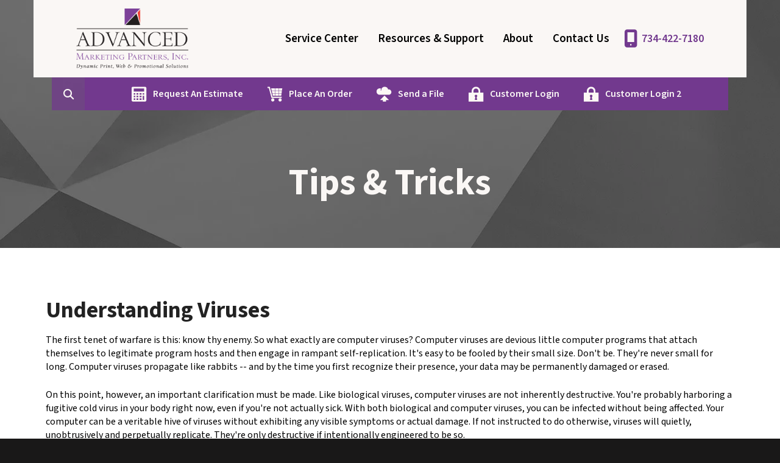

--- FILE ---
content_type: text/html; charset=UTF-8
request_url: https://www.advancedmarketingpartners.com/resources/tipsandtricks/article.html/title/understanding-viruses
body_size: 9481
content:
<!DOCTYPE html>

<!--[if lt IE 9]><html lang="en" class="no-js lt-ie10 lt-ie9"><![endif]-->
<!--[if IE 9]><html lang="en" class="no-js is-ie9 lt-ie10"><![endif]-->
<!--[if gt IE 9]><!--><html lang="en" class="no-js"><!--<![endif]-->

<head>
  <title>How-To Articles : Tips &amp; Tricks : Resources &amp; Support : Advanced Marketing Partners, Inc.</title>
    <link rel="shortcut icon" href="https://cdn.firespring.com/images/a6112968-f6bf-4b9f-8496-cb97fec6a425"/>


<!-- Meta tags -->
<meta charset="utf-8">
<meta name="viewport" content="width=device-width, initial-scale=1.0">




  <meta name="description" content="General information on print-related topics.">

  <meta property="og:title" content="How-To Articles : Tips &amp; Tricks : Resources &amp; Support : Advanced Marketing Partners, Inc.">
  <meta property="og:url" content="https://www.advancedmarketingpartners.com/resources/tipsandtricks/article.html/title/understanding-viruses">
  <meta property="og:type" content="website">
      <meta property="og:description" content="General information on print-related topics.">
        <meta name="twitter:card" content="summary">
  <meta name="twitter:title" content="How-To Articles : Tips &amp; Tricks : Resources &amp; Support : Advanced Marketing Partners, Inc.">
      <meta name="twitter:description" content="General information on print-related topics.">
    
  <link rel="stylesheet" href="//cdn.firespring.com/core/v2/css/stylesheet.1764391780.css">

<!-- CSS -->
      <link rel="stylesheet" href="//cdn.firespring.com/designs/pp_luminous/css/design-866.1764391780.css">
  
<!-- SlickSlider Assets -->
  
<!-- jQuery -->
<script nonce="7a89666861bcfb7a33bb27ce3810aa8edc00cbc09da66ab7c4b9565be351e380" type="text/javascript">
  (function (window) {
    if (window.location !== window.top.location) {
      var handler = function () {
        window.top.location = window.location;
        return false;
      };
      window.onclick = handler;
      window.onkeypress = handler;
    }
  })(this);
</script>
  <script nonce="7a89666861bcfb7a33bb27ce3810aa8edc00cbc09da66ab7c4b9565be351e380" src="//cdn.firespring.com/core/v2/js/jquery.1764391780.js"></script>

<!-- Clicky Analytics -->
    <script
    nonce="7a89666861bcfb7a33bb27ce3810aa8edc00cbc09da66ab7c4b9565be351e380"
    type="text/javascript"
  >
    var firespring = { log: function () { return }, goal: function () { return } }
    var firespring_site_id = Number('98763');
    (function () {
      var s = document.createElement('script')
      s.type = 'text/javascript'
      s.async = true
      s.src = 'https://analytics.firespring.com/js';
      (document.getElementsByTagName('head')[0] || document.getElementsByTagName('body')[0]).appendChild(s)
    })()
  </script>
<!-- End Clicky Analytics --><!-- Google External Accounts -->
<script
  async
  nonce="7a89666861bcfb7a33bb27ce3810aa8edc00cbc09da66ab7c4b9565be351e380"
  src="https://www.googletagmanager.com/gtag/js?id=G-NV9DHWKGC1"
></script>
<script nonce="7a89666861bcfb7a33bb27ce3810aa8edc00cbc09da66ab7c4b9565be351e380">
  window.dataLayer = window.dataLayer || []

  function gtag () {dataLayer.push(arguments)}

  gtag('js', new Date())
    gtag('config', 'G-NV9DHWKGC1')
  </script>
<!-- End Google External Accounts -->

            
  

</head>

  <body class="internal ">

  
  <a id="skip" class="hidden-visually skip-to-main" href="#main-content">Skip to main content</a>

      <!-- BEGIN .site-container -->
<div class="site-container">

  <!-- BEGIN .site-screen -->
  <div class="site-screen"></div>
  <!-- END .site-screen -->


  <!-- BEGIN .mobile-menu-container -->
  <div class="mobile-menu-container">
    <!-- BEGIN .wrap -->
    <div class="wrap">

      <!-- BEGIN .menu-toggle -->
      <div class="menu-toggle">
        <!-- BEGIN .menu-close -->
        <div class="menu-close">
          <!-- BEGIN .bar -->
          <div class="bar bar-left"></div>
          <div class="bar bar-right"></div>
          <!-- END .bar -->
        </div>
        <!-- END .menu-close -->
      </div>
      <!-- END .menu-toggle -->

            <div class="content-block search-block">
  <div class="search-form search-form--685a4f75f752e6c2876f501d6610c915" role="search">

  <form class="form--inline form--inline--no-button" novalidate>
    <div class="form-row">
      <div class="form-row__controls">
        <input aria-label="Search our site" type="search" id="search-form__input--685a4f75f752e6c2876f501d6610c915" autocomplete="off">
      </div>
    </div>
  </form>

  <div id="search-form__results--685a4f75f752e6c2876f501d6610c915" class="search-form__results"></div>
    <script nonce="7a89666861bcfb7a33bb27ce3810aa8edc00cbc09da66ab7c4b9565be351e380" type="text/javascript">
      var ss360Config = window.ss360Config || []
      var config = {
        style: {
          themeColor: '#333333',
          accentColor: "#000000",
          loaderType: 'circle'
        },
        searchBox: {
          selector: "#search-form__input--685a4f75f752e6c2876f501d6610c915"
        },
        tracking: {
          providers: []
        },
        siteId: "www.advancedmarketingpartners.com",
        showErrors: false
      }
      if (!window.ss360Config[0]) {
        var stScript = document.createElement('script')
        stScript.type = 'text/javascript'
        stScript.async = true
        stScript.src = 'https://cdn.sitesearch360.com/v13/sitesearch360-v13.min.js'
        var entry = document.getElementsByTagName('script')[0]
        entry.parentNode.insertBefore(stScript, entry)
      }
      ss360Config.push(config)
    </script>
</div>
</div>
      
      
      <!-- BEGIN nav -->
                                  <nav class="nav mobile accordian" aria-label="Secondary">

    
    <ul class="nav__list nav-ul-0 nav">
      
    <li class="nav-level-0 nav__list--parent">
      <a href="https://www.advancedmarketingpartners.com/servicecenter/">Service Center</a>

      
        <ul class="nav-ul-1">
           
    <li class="nav-level-1">
      <a href="https://www.advancedmarketingpartners.com/servicecenter/">Introduction</a>

      
    </li>


    <li class="nav-level-1">
      <a href="https://www.advancedmarketingpartners.com/servicecenter/products_services.html">Products &amp; Services</a>

      
    </li>


    <li class="nav-level-1">
      <a href="https://www.advancedmarketingpartners.com/servicecenter/estimate.html">Request An Estimate</a>

      
    </li>


    <li class="nav-level-1">
      <a href="https://www.advancedmarketingpartners.com/servicecenter/order.html">Place A New Order</a>

      
    </li>


    <li class="nav-level-1">
      <a href="https://www.advancedmarketingpartners.com/servicecenter/send_file.html">Send A File</a>

      
    </li>


    <li class="nav-level-1">
      <a href="https://www.advancedmarketingpartners.com/servicecenter/view_proof.html">View A Proof</a>

      
    </li>


    <li class="nav-level-1">
      <a href="https://www.advancedmarketingpartners.com/servicecenter/document_library.html">Document Library</a>

      
    </li>


    <li class="nav-level-1">
      <a href="https://www.advancedmarketingpartners.com/servicecenter/login1.html">Customer Login</a>

      
    </li>


    <li class="nav-level-1">
      <a href="https://www.advancedmarketingpartners.com/servicecenter/login2.html">Customer Login 2</a>

      
    </li>

        </ul>
      
    </li>


    <li class="nav-level-0 nav__list--parent nav__list--here">
      <a href="https://www.advancedmarketingpartners.com/resources/">Resources &amp; Support</a>

      
        <ul class="nav-ul-1">
           
    <li class="nav-level-1">
      <a href="https://www.advancedmarketingpartners.com/resources/">Introduction</a>

      
    </li>


    <li class="nav-level-1">
      <a href="https://www.advancedmarketingpartners.com/resources/faqs.html">Frequently Asked Questions</a>

      
    </li>


    <li class="nav-level-1">
      <a href="https://www.advancedmarketingpartners.com/resources/glossary.html">Glossary Of Terms</a>

      
    </li>

        </ul>
      
    </li>


    <li class="nav-level-0 nav__list--parent">
      <a href="https://www.advancedmarketingpartners.com/companyinfo/">About</a>

      
        <ul class="nav-ul-1">
           
    <li class="nav-level-1">
      <a href="https://www.advancedmarketingpartners.com/companyinfo/">Introduction</a>

      
    </li>


    <li class="nav-level-1">
      <a href="https://www.advancedmarketingpartners.com/companyinfo/culture.html">Company Culture</a>

      
    </li>


    <li class="nav-level-1">
      <a href="https://www.advancedmarketingpartners.com/companyinfo/employees.html">Our Staff</a>

      
    </li>


    <li class="nav-level-1">
      <a href="https://www.advancedmarketingpartners.com/companyinfo/departments.html">Departments</a>

      
    </li>


    <li class="nav-level-1">
      <a href="https://www.advancedmarketingpartners.com/companyinfo/employment.html">Employment Opportunities</a>

      
    </li>


    <li class="nav-level-1">
      <a href="https://www.advancedmarketingpartners.com/companyinfo/locations.html">Locations &amp; Hours</a>

      
    </li>


    <li class="nav-level-1">
      <a href="https://www.advancedmarketingpartners.com/companyinfo/equipment.html">Equipment</a>

      
    </li>

        </ul>
      
    </li>


    <li class="nav-level-0">
      <a href="https://www.advancedmarketingpartners.com/contact.html">Contact Us</a>

      
    </li>

    </ul>

    
  </nav>


            <!-- END nav -->

      
    </div>
    <!-- END .wrap -->
  </div>
  <!-- END .mobile-menu-container -->

    <!-- BEGIN .sticky-panel -->
  <div class="sticky-panel">

        <!-- BEGIN .search-toggle -->
    <div class="search-toggle">
      <i class="fa fa-search"></i>
      <div class="content-block search-block">
  <div class="search-form search-form--172ebea21482f5ed6402db48b389766b" role="search">

  <form class="form--inline form--inline--no-button" novalidate>
    <div class="form-row">
      <div class="form-row__controls">
        <input aria-label="Search our site" type="search" id="search-form__input--172ebea21482f5ed6402db48b389766b" autocomplete="off">
      </div>
    </div>
  </form>

  <div id="search-form__results--172ebea21482f5ed6402db48b389766b" class="search-form__results"></div>
    <script nonce="7a89666861bcfb7a33bb27ce3810aa8edc00cbc09da66ab7c4b9565be351e380" type="text/javascript">
      var ss360Config = window.ss360Config || []
      var config = {
        style: {
          themeColor: '#333333',
          accentColor: "#000000",
          loaderType: 'circle'
        },
        searchBox: {
          selector: "#search-form__input--172ebea21482f5ed6402db48b389766b"
        },
        tracking: {
          providers: []
        },
        siteId: "www.advancedmarketingpartners.com",
        showErrors: false
      }
      if (!window.ss360Config[0]) {
        var stScript = document.createElement('script')
        stScript.type = 'text/javascript'
        stScript.async = true
        stScript.src = 'https://cdn.sitesearch360.com/v13/sitesearch360-v13.min.js'
        var entry = document.getElementsByTagName('script')[0]
        entry.parentNode.insertBefore(stScript, entry)
      }
      ss360Config.push(config)
    </script>
</div>
</div>
    </div>
    <!-- END .search-toggle -->
    
        <div class="content-block utilities-block">
  <div class="collection collection--list" id="content_76741cc36241c40be68451db23b81695">

    

    <ul class="collection__items">

        
                                      <li class="collection-item collection-item--has-image" id="content_76741cc36241c40be68451db23b81695_item_14080978">
                                    <div class="collection-item__content clearfix">

                      <div id="content_730eac146719a4b0bd6abb80ac0a22bf_image_item_14080978"  class="collection-item-image image" style="max-width: 25px;">
    <a href="https://www.advancedmarketingpartners.com/servicecenter/estimate.html"     itemprop="url">
    <img
        loading="lazy"
        width="25"
        height="25"
        alt="Request An Estimate"
        src="https://cdn.firespring.com/images/cff98315-d3ed-4b9a-a8d5-caf511fc2663.png"
        srcset="https://cdn.firespring.com/images/cff98315-d3ed-4b9a-a8d5-caf511fc2663.png 25w"
        itemprop="image"
                    >
    </a>

          </div>
          
                      <div class="collection-item-label"><a href="https://www.advancedmarketingpartners.com/servicecenter/estimate.html"     itemprop="url">Request An Estimate</a></div>
          
          
        </div>
              </li>
                                          <li class="collection-item collection-item--has-image" id="content_76741cc36241c40be68451db23b81695_item_9296132">
                                    <div class="collection-item__content clearfix">

                      <div id="content_730eac146719a4b0bd6abb80ac0a22bf_image_item_9296132"  class="collection-item-image image" style="max-width: 25px;">
    <a href="https://www.advancedmarketingpartners.com/servicecenter/order.html"     itemprop="url">
    <img
        loading="lazy"
        width="25"
        height="25"
        alt="Place An Order"
        src="https://cdn.firespring.com/images/2ddd6f39-292c-4f59-a39d-4c017cd266cb.png"
        srcset="https://cdn.firespring.com/images/2ddd6f39-292c-4f59-a39d-4c017cd266cb.png 25w"
        itemprop="image"
                    >
    </a>

          </div>
          
                      <div class="collection-item-label"><a href="https://www.advancedmarketingpartners.com/servicecenter/order.html"     itemprop="url">Place An Order</a></div>
          
          
        </div>
              </li>
                                          <li class="collection-item collection-item--has-image" id="content_76741cc36241c40be68451db23b81695_item_9296131">
                                    <div class="collection-item__content clearfix">

                      <div id="content_730eac146719a4b0bd6abb80ac0a22bf_image_item_9296131"  class="collection-item-image image" style="max-width: 25px;">
    <a href="https://www.advancedmarketingpartners.com/servicecenter/send_file.html"     itemprop="url">
    <img
        loading="lazy"
        width="25"
        height="25"
        alt="Send a File"
        src="https://cdn.firespring.com/images/3d6941ac-e1de-4031-9a29-92fd236f2758.png"
        srcset="https://cdn.firespring.com/images/3d6941ac-e1de-4031-9a29-92fd236f2758.png 25w"
        itemprop="image"
                    >
    </a>

          </div>
          
                      <div class="collection-item-label"><a href="https://www.advancedmarketingpartners.com/servicecenter/send_file.html"     itemprop="url">Send a File</a></div>
          
          
        </div>
              </li>
                                          <li class="collection-item collection-item--has-image" id="content_76741cc36241c40be68451db23b81695_item_9296130">
                                    <div class="collection-item__content clearfix">

                      <div id="content_730eac146719a4b0bd6abb80ac0a22bf_image_item_9296130"  class="collection-item-image image" style="max-width: 25px;">
    <a href="https://www.advancedmarketingpartners.com/servicecenter/login1.html"     itemprop="url">
    <img
        loading="lazy"
        width="25"
        height="25"
        alt="Customer Login"
        src="https://cdn.firespring.com/images/280c3fc8-3688-4c55-aaff-84a87fcceefa.png"
        srcset="https://cdn.firespring.com/images/280c3fc8-3688-4c55-aaff-84a87fcceefa.png 25w"
        itemprop="image"
                    >
    </a>

          </div>
          
                      <div class="collection-item-label"><a href="https://www.advancedmarketingpartners.com/servicecenter/login1.html"     itemprop="url">Customer Login</a></div>
          
          
        </div>
              </li>
                                          <li class="collection-item collection-item--has-image" id="content_76741cc36241c40be68451db23b81695_item_9296133">
                                    <div class="collection-item__content clearfix">

                      <div id="content_730eac146719a4b0bd6abb80ac0a22bf_image_item_9296133"  class="collection-item-image image" style="max-width: 25px;">
    <a href="http://advanced.onet.net/KSlogin.html"     itemprop="url">
    <img
        loading="lazy"
        width="25"
        height="25"
        alt="Customer Login 2"
        src="https://cdn.firespring.com/images/280c3fc8-3688-4c55-aaff-84a87fcceefa.png"
        srcset="https://cdn.firespring.com/images/280c3fc8-3688-4c55-aaff-84a87fcceefa.png 25w"
        itemprop="image"
                    >
    </a>

          </div>
          
                      <div class="collection-item-label"><a href="http://advanced.onet.net/KSlogin.html" target="_blank" rel="noopener noreferrer "    itemprop="url">Customer Login 2</a></div>
          
          
        </div>
              </li>
      
    </ul>

    </div>
</div>
    
  </div>
  <!-- END .sticky-panel -->
  
  <!-- BEGIN header -->
  <header class="header is-hidden">

    <!-- BEGIN .additional-header -->
        <!-- END .additional-header -->

    <!-- BEGIN .top-header -->
    <div class="top-header">
      <!-- BEGIN .wrap -->
      <div class="wrap">

        <!-- BEGIN .menu-toggle -->
        <div class="menu-toggle">
          <!-- BEGIN .menu-open -->
          <div class="menu-open">
            <div class="bar"></div>
            <div class="bar"></div>
            <div class="bar"></div>
          </div>
          <!-- END .menu-open -->
        </div>
        <!-- END .menu-toggle -->

        <!-- BEGIN nav-logo -->
        <div class="nav-logo">
                    <a href="https://www.advancedmarketingpartners.com/"><img alt="Advanced Marketing Partners, Inc." title="logo" src="https://cdn.firespring.com/images/22093f43-86d9-459b-afcc-5c85d0ce2c86.png"></a>
                  </div>
        <!-- END nav-logo -->

                <!-- BEGIN .search-toggle -->
        <div class="search-toggle">
          <!-- BEGIN .search-button -->
          <div class="search-button">
            <div class="search-circle"></div>
            <div class="search-handle"></div>
          </div>
          <!-- END .search-button -->
        </div>
        <!-- END .search-toggle -->
        
        
        <!-- BEGIN nav -->
                                            <nav class="nav dropdown" aria-label="Secondary">

    
    <ul class="nav__list nav-ul-0 nav">
      
    <li class="nav-level-0 nav__list--parent">
      <a href="https://www.advancedmarketingpartners.com/servicecenter/">Service Center</a>

      
        <ul class="nav-ul-1">
           
    <li class="nav-level-1">
      <a href="https://www.advancedmarketingpartners.com/servicecenter/">Introduction</a>

      
    </li>


    <li class="nav-level-1">
      <a href="https://www.advancedmarketingpartners.com/servicecenter/products_services.html">Products &amp; Services</a>

      
    </li>


    <li class="nav-level-1">
      <a href="https://www.advancedmarketingpartners.com/servicecenter/estimate.html">Request An Estimate</a>

      
    </li>


    <li class="nav-level-1">
      <a href="https://www.advancedmarketingpartners.com/servicecenter/order.html">Place A New Order</a>

      
    </li>


    <li class="nav-level-1">
      <a href="https://www.advancedmarketingpartners.com/servicecenter/send_file.html">Send A File</a>

      
    </li>


    <li class="nav-level-1">
      <a href="https://www.advancedmarketingpartners.com/servicecenter/view_proof.html">View A Proof</a>

      
    </li>


    <li class="nav-level-1">
      <a href="https://www.advancedmarketingpartners.com/servicecenter/document_library.html">Document Library</a>

      
    </li>


    <li class="nav-level-1">
      <a href="https://www.advancedmarketingpartners.com/servicecenter/login1.html">Customer Login</a>

      
    </li>


    <li class="nav-level-1">
      <a href="https://www.advancedmarketingpartners.com/servicecenter/login2.html">Customer Login 2</a>

      
    </li>

        </ul>
      
    </li>


    <li class="nav-level-0 nav__list--parent nav__list--here">
      <a href="https://www.advancedmarketingpartners.com/resources/">Resources &amp; Support</a>

      
        <ul class="nav-ul-1">
           
    <li class="nav-level-1">
      <a href="https://www.advancedmarketingpartners.com/resources/">Introduction</a>

      
    </li>


    <li class="nav-level-1">
      <a href="https://www.advancedmarketingpartners.com/resources/faqs.html">Frequently Asked Questions</a>

      
    </li>


    <li class="nav-level-1">
      <a href="https://www.advancedmarketingpartners.com/resources/glossary.html">Glossary Of Terms</a>

      
    </li>

        </ul>
      
    </li>


    <li class="nav-level-0 nav__list--parent">
      <a href="https://www.advancedmarketingpartners.com/companyinfo/">About</a>

      
        <ul class="nav-ul-1">
           
    <li class="nav-level-1">
      <a href="https://www.advancedmarketingpartners.com/companyinfo/">Introduction</a>

      
    </li>


    <li class="nav-level-1">
      <a href="https://www.advancedmarketingpartners.com/companyinfo/culture.html">Company Culture</a>

      
    </li>


    <li class="nav-level-1">
      <a href="https://www.advancedmarketingpartners.com/companyinfo/employees.html">Our Staff</a>

      
    </li>


    <li class="nav-level-1">
      <a href="https://www.advancedmarketingpartners.com/companyinfo/departments.html">Departments</a>

      
    </li>


    <li class="nav-level-1">
      <a href="https://www.advancedmarketingpartners.com/companyinfo/employment.html">Employment Opportunities</a>

      
    </li>


    <li class="nav-level-1">
      <a href="https://www.advancedmarketingpartners.com/companyinfo/locations.html">Locations &amp; Hours</a>

      
    </li>


    <li class="nav-level-1">
      <a href="https://www.advancedmarketingpartners.com/companyinfo/equipment.html">Equipment</a>

      
    </li>

        </ul>
      
    </li>


    <li class="nav-level-0">
      <a href="https://www.advancedmarketingpartners.com/contact.html">Contact Us</a>

      
    </li>

    </ul>

    
  </nav>


                <!-- END nav -->

        
        <!-- BEGIN .phone-container -->
        <div class="phone-container">
                    <div class="locations-hours locations-hours--variable">

  <div class="location location--1" itemscope itemtype="https://schema.org/Organization">

              
    <div class="location__info">

              
          <div class="location__address" itemprop="address" itemscope itemtype="https://schema.org/PostalAddress">

                          
                <div class="location-address location-address--1" itemprop="streetAddress">
                  40525 Koppernick Rd.
                </div>

                                        
                <div class="location-address location-address--2" itemprop="streetAddress">
                  Canton, MI 48187
                </div>

                          
          </div>

              
              
          <div class="location__phone">

                          
                <div class="location-phone location-phone--1">
                                      <span class="label">Phone:</span>
                                    <span class="value" itemprop="telephone" content="7344227180"><a
                        href="tel:7344227180">734-422-7180</a></span>
                </div>

                                        
                <div class="location-phone location-phone--2">
                                      <span class="label">Fax:</span>
                                    <span class="value" itemprop="telephone" content="7344221022"><a
                        href="tel:7344221022">734-422-1022</a></span>
                </div>

                          
          </div>

              
              
          <div class="location__links">
            <div class="location-links-email">
                                              <span class="value"><a href="https://www.advancedmarketingpartners.com/contact.html">Contact Us</a></span>
                          </div>
          </div>

              
              
          <div class="location__hours">
            <p>8:30 am - 5:00 pm  Mon. - Fri.</p>
          </div>

              
    </div>
  </div>


</div>                  </div>
        <!-- END .phone-container -->

      </div>
      <!-- END .wrap -->
    </div>
    <!-- END .top-header -->

        <!-- BEGIN .bottom-header -->

              <div class="bottom-header">
      
      <!-- BEGIN .wrap -->
      <div class="wrap">

                <!-- BEGIN .search-toggle -->
        <div class="search-toggle">
          <i class="fa fa-search"></i>
        </div>
        <!-- END .search-toggle -->
        <div class="content-block search-block">
  <div class="search-form search-form--85a9e1d1321df6fa63241984ef063cbd" role="search">

  <form class="form--inline form--inline--no-button" novalidate>
    <div class="form-row">
      <div class="form-row__controls">
        <input aria-label="Search our site" type="search" id="search-form__input--85a9e1d1321df6fa63241984ef063cbd" autocomplete="off">
      </div>
    </div>
  </form>

  <div id="search-form__results--85a9e1d1321df6fa63241984ef063cbd" class="search-form__results"></div>
    <script nonce="7a89666861bcfb7a33bb27ce3810aa8edc00cbc09da66ab7c4b9565be351e380" type="text/javascript">
      var ss360Config = window.ss360Config || []
      var config = {
        style: {
          themeColor: '#333333',
          accentColor: "#000000",
          loaderType: 'circle'
        },
        searchBox: {
          selector: "#search-form__input--85a9e1d1321df6fa63241984ef063cbd"
        },
        tracking: {
          providers: []
        },
        siteId: "www.advancedmarketingpartners.com",
        showErrors: false
      }
      if (!window.ss360Config[0]) {
        var stScript = document.createElement('script')
        stScript.type = 'text/javascript'
        stScript.async = true
        stScript.src = 'https://cdn.sitesearch360.com/v13/sitesearch360-v13.min.js'
        var entry = document.getElementsByTagName('script')[0]
        entry.parentNode.insertBefore(stScript, entry)
      }
      ss360Config.push(config)
    </script>
</div>
</div>
        
                <div class="content-block utilities-block">
  <div class="collection collection--list" id="content_76741cc36241c40be68451db23b81695">

    

    <ul class="collection__items">

        
                                      <li class="collection-item collection-item--has-image" id="content_76741cc36241c40be68451db23b81695_item_14080978">
                                    <div class="collection-item__content clearfix">

                      <div id="content_730eac146719a4b0bd6abb80ac0a22bf_image_item_14080978"  class="collection-item-image image" style="max-width: 25px;">
    <a href="https://www.advancedmarketingpartners.com/servicecenter/estimate.html"     itemprop="url">
    <img
        loading="lazy"
        width="25"
        height="25"
        alt="Request An Estimate"
        src="https://cdn.firespring.com/images/cff98315-d3ed-4b9a-a8d5-caf511fc2663.png"
        srcset="https://cdn.firespring.com/images/cff98315-d3ed-4b9a-a8d5-caf511fc2663.png 25w"
        itemprop="image"
                    >
    </a>

          </div>
          
                      <div class="collection-item-label"><a href="https://www.advancedmarketingpartners.com/servicecenter/estimate.html"     itemprop="url">Request An Estimate</a></div>
          
          
        </div>
              </li>
                                          <li class="collection-item collection-item--has-image" id="content_76741cc36241c40be68451db23b81695_item_9296132">
                                    <div class="collection-item__content clearfix">

                      <div id="content_730eac146719a4b0bd6abb80ac0a22bf_image_item_9296132"  class="collection-item-image image" style="max-width: 25px;">
    <a href="https://www.advancedmarketingpartners.com/servicecenter/order.html"     itemprop="url">
    <img
        loading="lazy"
        width="25"
        height="25"
        alt="Place An Order"
        src="https://cdn.firespring.com/images/2ddd6f39-292c-4f59-a39d-4c017cd266cb.png"
        srcset="https://cdn.firespring.com/images/2ddd6f39-292c-4f59-a39d-4c017cd266cb.png 25w"
        itemprop="image"
                    >
    </a>

          </div>
          
                      <div class="collection-item-label"><a href="https://www.advancedmarketingpartners.com/servicecenter/order.html"     itemprop="url">Place An Order</a></div>
          
          
        </div>
              </li>
                                          <li class="collection-item collection-item--has-image" id="content_76741cc36241c40be68451db23b81695_item_9296131">
                                    <div class="collection-item__content clearfix">

                      <div id="content_730eac146719a4b0bd6abb80ac0a22bf_image_item_9296131"  class="collection-item-image image" style="max-width: 25px;">
    <a href="https://www.advancedmarketingpartners.com/servicecenter/send_file.html"     itemprop="url">
    <img
        loading="lazy"
        width="25"
        height="25"
        alt="Send a File"
        src="https://cdn.firespring.com/images/3d6941ac-e1de-4031-9a29-92fd236f2758.png"
        srcset="https://cdn.firespring.com/images/3d6941ac-e1de-4031-9a29-92fd236f2758.png 25w"
        itemprop="image"
                    >
    </a>

          </div>
          
                      <div class="collection-item-label"><a href="https://www.advancedmarketingpartners.com/servicecenter/send_file.html"     itemprop="url">Send a File</a></div>
          
          
        </div>
              </li>
                                          <li class="collection-item collection-item--has-image" id="content_76741cc36241c40be68451db23b81695_item_9296130">
                                    <div class="collection-item__content clearfix">

                      <div id="content_730eac146719a4b0bd6abb80ac0a22bf_image_item_9296130"  class="collection-item-image image" style="max-width: 25px;">
    <a href="https://www.advancedmarketingpartners.com/servicecenter/login1.html"     itemprop="url">
    <img
        loading="lazy"
        width="25"
        height="25"
        alt="Customer Login"
        src="https://cdn.firespring.com/images/280c3fc8-3688-4c55-aaff-84a87fcceefa.png"
        srcset="https://cdn.firespring.com/images/280c3fc8-3688-4c55-aaff-84a87fcceefa.png 25w"
        itemprop="image"
                    >
    </a>

          </div>
          
                      <div class="collection-item-label"><a href="https://www.advancedmarketingpartners.com/servicecenter/login1.html"     itemprop="url">Customer Login</a></div>
          
          
        </div>
              </li>
                                          <li class="collection-item collection-item--has-image" id="content_76741cc36241c40be68451db23b81695_item_9296133">
                                    <div class="collection-item__content clearfix">

                      <div id="content_730eac146719a4b0bd6abb80ac0a22bf_image_item_9296133"  class="collection-item-image image" style="max-width: 25px;">
    <a href="http://advanced.onet.net/KSlogin.html"     itemprop="url">
    <img
        loading="lazy"
        width="25"
        height="25"
        alt="Customer Login 2"
        src="https://cdn.firespring.com/images/280c3fc8-3688-4c55-aaff-84a87fcceefa.png"
        srcset="https://cdn.firespring.com/images/280c3fc8-3688-4c55-aaff-84a87fcceefa.png 25w"
        itemprop="image"
                    >
    </a>

          </div>
          
                      <div class="collection-item-label"><a href="http://advanced.onet.net/KSlogin.html" target="_blank" rel="noopener noreferrer "    itemprop="url">Customer Login 2</a></div>
          
          
        </div>
              </li>
      
    </ul>

    </div>
</div>
        
      </div>
      <!-- END .wrap -->
    </div>
    <!-- END .bottom-header -->
    
  </header>
  <!-- END header -->
  
  
<!-- BEGIN .masthead-container -->
<div class="masthead-container has-bg">
  <!-- BEGIN .wrap -->
  <div class="wrap">

        <h1>Tips &amp; Tricks</h1>
    
          <div class="content-block masthead-block">
  <div id="content_33f632e8d8d1f4e7e6f188d66a47e967"  class="image" style="max-width: 1600px;">
    
    <img
        loading="lazy"
        width="1600"
        height="425"
        alt=""
        src="https://cdn.firespring.com/images/31e59027-60d2-4c1b-9855-11b02fd93319.jpg"
        srcset="https://cdn.firespring.com/images/604cecda-5782-4f08-a212-cf56f6cde187.jpg 600w, https://cdn.firespring.com/images/77c98480-e90b-404d-988f-0486b6df76d4.jpg 1200w, https://cdn.firespring.com/images/31e59027-60d2-4c1b-9855-11b02fd93319.jpg 1600w"
        itemprop="image"
                    >
    

          </div>
</div>
    
  </div>
  <!-- END .wrap -->
</div>
<!-- END .masthead-container -->

<main>

    <!-- BEGIN .primary-container -->
  <div class="primary-container" id="main-content" data-search-indexed="true">
    <!-- BEGIN .wrap -->
    <div class="wrap">
      <div class="collection" id="content_587952b8f4df097babd2f74163289b25">
      <div class="collection-item collection-item--details" id="content_587952b8f4df097babd2f74163289b25_item_14078711">
        <div class="collection-item__content">
                  <div class="collection-item-label">
          <h2>Understanding Viruses</h2>
        </div>
      
      

              <div class="collection-item-details"><p>The first tenet of warfare is this: know thy enemy. So what exactly are computer viruses? Computer viruses are devious little computer programs that attach themselves to legitimate program hosts and then engage in rampant self-replication. It's easy to be fooled by their small size. Don't be. They're never small for long. Computer viruses propagate like rabbits -- and by the time you first recognize their presence, your data may be permanently damaged or erased.</p>

<p>On this point, however, an important clarification must be made. Like biological viruses, computer viruses are not inherently destructive. You're probably harboring a fugitive cold virus in your body right now, even if you're not actually sick. With both biological and computer viruses, you can be infected without being affected. Your computer can be a veritable hive of viruses without exhibiting any visible symptoms or actual damage. If not instructed to do otherwise, viruses will quietly, unobtrusively and perpetually replicate. They're only destructive if intentionally engineered to be so.</p>

<p>Malicious computer viruses contain a "payload" -- a programming element separate from the self-replication code that executes its objectives. For example, a payload might display a personalized message on your monitor. It might erase critical data or program files, reformat your hard drive, or infiltrate your messaging software and overload the local network with authorless e-mail. But not all computer viruses are created equal. Some are full of sound and fury, yet signify nothing. Others are silent but deadly. In general, though, computer viruses are of three main types:</p>

<p>Macro Viruses: These are the most prevalent type of virus today. Unlike conventional viruses which can attach to virtually any program, macro viruses prey on specific programs. A macro itself is an instruction code that automatically executes other program commands. Many popular and prominent software applications utilize macros extensively. Essentially, macro viruses are macros that embed within a program and self-replicate.</p>

<p>Macro viruses that run on Microsoft applications like Word and Excel are particularly common -- chiefly because certain programming strategies employed by these applications make them particularly susceptible. Macro viruses work like this: when an infected document is initially opened, the macro virus embeds itself in the associated application and then proceeds to attach itself to every subsequent document created. In this way, the macro virus is unwittingly disseminated whenever the user transfers a document.</p>

<p>Parasitic Viruses: These are the most infectious type of virus. Parasitic viruses attach themselves to executable programs like .com or .exe files. Once an infected file is launched, the virus is free to replicate itself, embed in primary memory, or release its payload. Further, it can corrupt not just specific programs, but virtually any program being processed in RAM.</p>

<p>Boot Sector Viruses: The boot sector is essential software that resides on hard, floppy or optical disk, and is responsible for loading your operating system into memory at the start of a computing session. Boot sector viruses penetrate this vital boot sector and alter its contents. As opposed to macro viruses, boot sector viruses are spread not by sharing documents, but diskettes. Whenever new diskettes are introduced to a previously infected computer, the boot sector virus is transferred to the healthy diskette, which then conveys the virus to other computers, and so on.</p>

<p>These are all considered true computer viruses. Another commonly observed form of computer pestilence (though not literally a virus) is the worm. Worms differ from viruses in that they do not require a host to wreak their havoc. Other viruses are referred to as Trojan Horses. Trojan Horses are viruses that masquerade as legitimate programs, documents or other software, only to reveal their true function later. Trojan Horse viruses are often spread through e-mail or online bulletin boards.</p>

<p>Certainly no one would knowingly expose their computer to a virus. Unknowingly, however, thousands daily place their machines in peril. Ignorance is no excuse, though -- an ounce of prevention is worth a pound of cure. The following are some common troubleshooting techniques for keeping your computer virus-free:</p>

<p>- Always rely on a reputable anti-virus software application like Norton or McAfee.<br />
- Always scan new files, diskettes or software before loading them on your machine.<br />
- Always back-up critical software or files to avoid permanent loss due to infection or deletion.<br />
- Always be wary of strange operating tics or unusual graphics.<br />
- Always ensure vigilance from the other members on your computer or network.<br />
- Always write-protect your system and program disks.<br />
- Always enable Macro Virus Protection in all Microsoft applications.<br />
- Never share diskettes or software without assuring their integrity.<br />
- Never download e-mail or Internet files/programs without scanning them first.<br />
- Never act on an e-mail virus alert without confirmation from an IT professional or trustworthy resource.<br />
- Never boot your system with a diskette other than the original.</p></div>
      
    </div>
  </div>

  <div class="collection__return">
    <a href="https://www.advancedmarketingpartners.com/resources/tipsandtricks/article.html" class="nav-return">Return To List</a>
  </div>

</div>
      <div class="clearfix"></div>
    </div>
    <!-- END .wrap -->
  </div>
  <!-- END .primary-container -->
  
</main><!-- end main -->




      <!-- BEGIN footer -->
<footer class="container-dark">

  <!-- BEGIN .additional-footer -->
    <!-- END .additional-footer -->

  <!-- BEGIN .top-footer -->
  <div class="top-footer">
    <!-- BEGIN .wrap -->
    <div class="wrap">

      <!-- BEGIN .col -->
      <div class="col">
                  <div class="content-block column-1-headline-block">
  <h4>Contact</h4>
</div>
        
        <div class="locations-hours locations-hours--variable">

  <div class="location location--1" itemscope itemtype="https://schema.org/Organization">

              
    <div class="location__info">

              
          <div class="location__address" itemprop="address" itemscope itemtype="https://schema.org/PostalAddress">

                          
                <div class="location-address location-address--1" itemprop="streetAddress">
                  40525 Koppernick Rd.
                </div>

                                        
                <div class="location-address location-address--2" itemprop="streetAddress">
                  Canton, MI 48187
                </div>

                          
          </div>

              
              
          <div class="location__phone">

                          
                <div class="location-phone location-phone--1">
                                      <span class="label">Phone:</span>
                                    <span class="value" itemprop="telephone" content="7344227180"><a
                        href="tel:7344227180">734-422-7180</a></span>
                </div>

                                        
                <div class="location-phone location-phone--2">
                                      <span class="label">Fax:</span>
                                    <span class="value" itemprop="telephone" content="7344221022"><a
                        href="tel:7344221022">734-422-1022</a></span>
                </div>

                          
          </div>

              
              
          <div class="location__links">
            <div class="location-links-email">
                                              <span class="value"><a href="https://www.advancedmarketingpartners.com/contact.html">Contact Us</a></span>
                          </div>
          </div>

              
              
          <div class="location__hours">
            <p>8:30 am - 5:00 pm  Mon. - Fri.</p>
          </div>

              
    </div>
  </div>


</div>
                  <div class="content-block button-block">
  <div class="collection collection--list" id="content_7d21d40a360983ceec7b3b453d98f001">

    

    <ul class="collection__items">

        
                        <li class="collection-item" id="content_7d21d40a360983ceec7b3b453d98f001_item_14080913">
                                    <div class="collection-item__content">

          
                      <div class="collection-item-label"><a href="https://www.advancedmarketingpartners.com/contact.html"     itemprop="url">Contact</a></div>
          
          
        </div>
              </li>
      
    </ul>

    </div>
</div><div class="content-block sitemap-block">
  <div class="collection collection--list" id="content_86f4a02bbc509da5645bc4dd40208a27">

    

    <ul class="collection__items">

        
                        <li class="collection-item" id="content_86f4a02bbc509da5645bc4dd40208a27_item_9296124">
                                    <div class="collection-item__content">

          
                      <div class="collection-item-label"><a href="https://www.advancedmarketingpartners.com/search.html"     itemprop="url">Site Map</a></div>
          
          
        </div>
              </li>
      
    </ul>

    </div>
</div>
                <div class="clearfix"></div>
      </div>
      <!-- END .col -->

              <!-- BEGIN .col -->
        <div class="col">
          <div class="content-block footer-links-block">
  <h4>Explore</h4>

        <div class="collection collection--list" id="content_9d45318a5206129056c140ce92b2e2b2">

    

    <ul class="collection__items">

        
                        <li class="collection-item" id="content_9d45318a5206129056c140ce92b2e2b2_item_14080970">
                                    <div class="collection-item__content">

          
                      <div class="collection-item-label"><a href="https://www.advancedmarketingpartners.com/index.html"     itemprop="url">Home</a></div>
          
          
        </div>
              </li>
                            <li class="collection-item" id="content_9d45318a5206129056c140ce92b2e2b2_item_14080966">
                                    <div class="collection-item__content">

          
                      <div class="collection-item-label"><a href="https://www.advancedmarketingpartners.com/servicecenter/index.html"     itemprop="url">Service Center</a></div>
          
          
        </div>
              </li>
                            <li class="collection-item" id="content_9d45318a5206129056c140ce92b2e2b2_item_14080967">
                                    <div class="collection-item__content">

          
                      <div class="collection-item-label"><a href="https://www.advancedmarketingpartners.com/resources/index.html"     itemprop="url">Resources &amp; Support</a></div>
          
          
        </div>
              </li>
                            <li class="collection-item" id="content_9d45318a5206129056c140ce92b2e2b2_item_14080969">
                                    <div class="collection-item__content">

          
                      <div class="collection-item-label"><a href="https://www.advancedmarketingpartners.com/companyinfo/index.html"     itemprop="url">About Us</a></div>
          
          
        </div>
              </li>
      
    </ul>

    </div>
</div>
          <div class="clearfix"></div>
        </div>
        <!-- END .col -->
      
      
    </div>
    <!-- END .wrap -->
  </div>
  <!-- END .top-footer -->

  <!-- BEGIN .bottom-footer -->
  <div class="bottom-footer">
    <!-- BEGIN .wrap -->
    <div class="wrap">

      <!-- BEGIN .copy-container -->
      <div class="copy-container">
        &copy;
        Advanced Marketing Partners, Inc.
        -
        2025
      </div>
      <!-- END .copy-container -->

        
              <div class="content-block powered-by-block">
  <p>Powered by <a href="http://printerpresence.com/poweredby" target="_blank" rel="noopener noreferrer">PrinterPresence</a></p>
</div>
      
    </div>
    <!-- END .wrap -->
  </div>
  <!-- END .bottom-footer -->

</footer>
<!-- END footer -->

</div>
<!-- END .site-container -->
  

  



  <script nonce="7a89666861bcfb7a33bb27ce3810aa8edc00cbc09da66ab7c4b9565be351e380" src="//cdn.firespring.com/core/v2/js/footer_scripts.1764391780.js"></script>

<script nonce="7a89666861bcfb7a33bb27ce3810aa8edc00cbc09da66ab7c4b9565be351e380">
  (function(h,o,u,n,d) {
    h=h[d]=h[d]||{q:[],onReady:function(c){h.q.push(c)}}
    d=o.createElement(u);d.async=1;d.src=n
    n=o.getElementsByTagName(u)[0];n.parentNode.insertBefore(d,n)
  })(window,document,'script','https://www.datadoghq-browser-agent.com/us1/v6/datadog-rum.js','DD_RUM')

  // regex patterns to identify known bot instances:
  let botPattern = "(googlebot\/|bot|Googlebot-Mobile|Googlebot-Image|Google favicon|Mediapartners-Google|bingbot|slurp|java|wget|curl|Commons-HttpClient|Python-urllib|libwww|httpunit|nutch|phpcrawl|msnbot|jyxobot|FAST-WebCrawler|FAST Enterprise Crawler|biglotron|teoma|convera|seekbot|gigablast|exabot|ngbot|ia_archiver|GingerCrawler|webmon |httrack|webcrawler|grub.org|UsineNouvelleCrawler|antibot|netresearchserver|speedy|fluffy|bibnum.bnf|findlink|msrbot|panscient|yacybot|AISearchBot|IOI|ips-agent|tagoobot|MJ12bot|dotbot|woriobot|yanga|buzzbot|mlbot|yandexbot|purebot|Linguee Bot|Voyager|CyberPatrol|voilabot|baiduspider|citeseerxbot|spbot|twengabot|postrank|turnitinbot|scribdbot|page2rss|sitebot|linkdex|Adidxbot|blekkobot|ezooms|dotbot|Mail.RU_Bot|discobot|heritrix|findthatfile|europarchive.org|NerdByNature.Bot|sistrix crawler|ahrefsbot|Aboundex|domaincrawler|wbsearchbot|summify|ccbot|edisterbot|seznambot|ec2linkfinder|gslfbot|aihitbot|intelium_bot|facebookexternalhit|yeti|RetrevoPageAnalyzer|lb-spider|sogou|lssbot|careerbot|wotbox|wocbot|ichiro|DuckDuckBot|lssrocketcrawler|drupact|webcompanycrawler|acoonbot|openindexspider|gnam gnam spider|web-archive-net.com.bot|backlinkcrawler|coccoc|integromedb|content crawler spider|toplistbot|seokicks-robot|it2media-domain-crawler|ip-web-crawler.com|siteexplorer.info|elisabot|proximic|changedetection|blexbot|arabot|WeSEE:Search|niki-bot|CrystalSemanticsBot|rogerbot|360Spider|psbot|InterfaxScanBot|Lipperhey SEO Service|CC Metadata Scaper|g00g1e.net|GrapeshotCrawler|urlappendbot|brainobot|fr-crawler|binlar|SimpleCrawler|Livelapbot|Twitterbot|cXensebot|smtbot|bnf.fr_bot|A6-Indexer|ADmantX|Facebot|Twitterbot|OrangeBot|memorybot|AdvBot|MegaIndex|SemanticScholarBot|ltx71|nerdybot|xovibot|BUbiNG|Qwantify|archive.org_bot|Applebot|TweetmemeBot|crawler4j|findxbot|SemrushBot|yoozBot|lipperhey|y!j-asr|Domain Re-Animator Bot|AddThis)";

  let regex = new RegExp(botPattern, 'i');

  // define var conditionalSampleRate as 0 if the userAgent matches a pattern in botPatterns
  // otherwise, define conditionalSampleRate as 100
  let conditionalSampleRate = regex.test(navigator.userAgent) ? 0 : 10;
  window.DD_RUM.onReady(function() {
    window.DD_RUM.init({
      applicationId: 'a1c5469d-ab6f-4740-b889-5955b6c24e72',
      clientToken: 'pub9ae25d27d775da672cae8a79ec522337',
      site: 'datadoghq.com',
      service: 'fdp',
      env: 'production',
      sessionSampleRate: conditionalSampleRate,
      sessionReplaySampleRate: 0,
      defaultPrivacyLevel: 'mask',
      trackUserInteractions: true,
      trackResources: true,
      trackLongTasks: 1,
      traceContextInjection: 'sampled'
    });
  });
</script>

  <script nonce="7a89666861bcfb7a33bb27ce3810aa8edc00cbc09da66ab7c4b9565be351e380" src="https://cdn.firespring.com/core/v2/js/fireSlider/velocity.min.js"></script>
  <script nonce="7a89666861bcfb7a33bb27ce3810aa8edc00cbc09da66ab7c4b9565be351e380" src="https://cdn.firespring.com/core/v2/js/fireSlider/jquery.fireSlider.velocity.js"></script>
        <script type="application/javascript" nonce="7a89666861bcfb7a33bb27ce3810aa8edc00cbc09da66ab7c4b9565be351e380">
      $(document).ready(() => {
        var noneEffect = function(element, options) {
          element.velocity({translateX: [(options.nextPos + '%'), (options.currPos + '%')]}, {duration: 0, queue: options.effect, easing: [0]});
        }
        fireSlider.prototype.Effects.register('none', noneEffect);
      })
    </script>
  

  <noscript><p><img
        alt="Firespring Analytics"
        width="1"
        height="1"
        src="https://analytics.firespring.com//98763.gif"
      /></p></noscript>
            <script nonce="7a89666861bcfb7a33bb27ce3810aa8edc00cbc09da66ab7c4b9565be351e380" src="//cdn.firespring.com/designs/pp_luminous/js/8247b22743a1ed8d863be45f83512742ead5361f.1764391780.js" type="text/javascript"></script>
        </body>


</html>